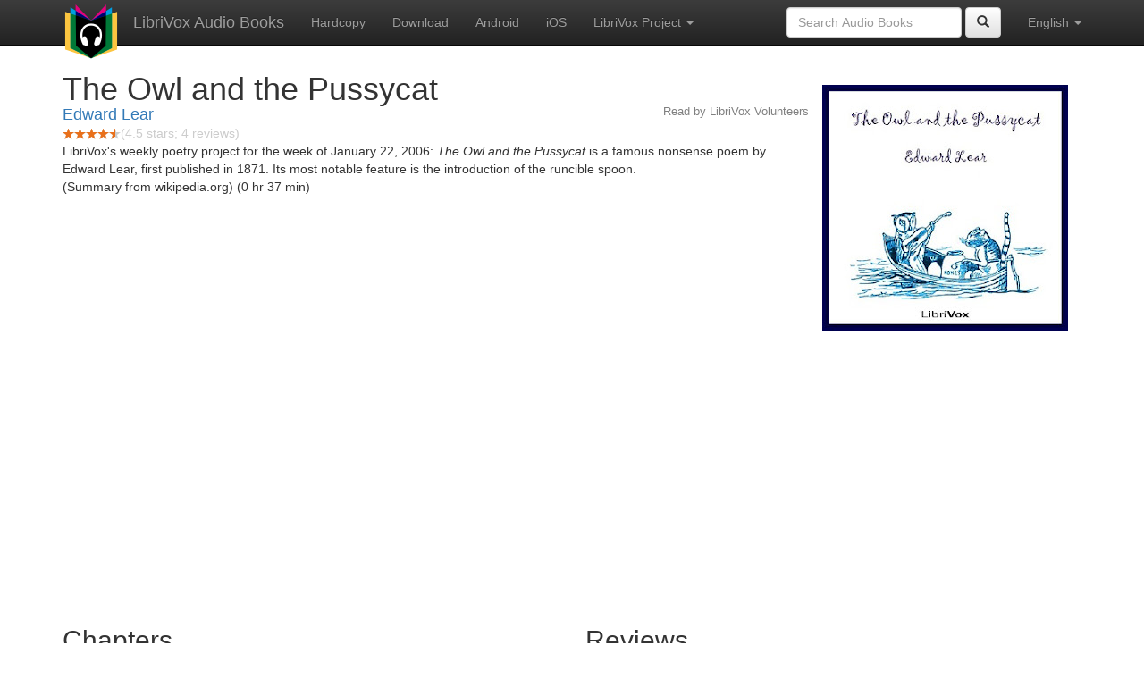

--- FILE ---
content_type: text/html;charset=utf-8
request_url: http://librivox.bookdesign.biz/book/361
body_size: 3919
content:











<!DOCTYPE html>

<html xmlns="http://www.w3.org/1999/xhtml" xmlns:fb="http://ogp.me/ns/fb#" xml:lang="en" lang="en">
<head>
<meta charset="utf-8" />
<meta http-equiv="X-UA-Compatible" content="IE=edge" />
<meta name="viewport" content="width=device-width, initial-scale=1" />
<link rel="stylesheet" href="https://maxcdn.bootstrapcdn.com/bootstrap/3.3.7/css/bootstrap.min.css" integrity="sha384-BVYiiSIFeK1dGmJRAkycuHAHRg32OmUcww7on3RYdg4Va+PmSTsz/K68vbdEjh4u" crossorigin="anonymous">
<link rel="stylesheet" href="https://maxcdn.bootstrapcdn.com/bootstrap/3.3.7/css/bootstrap-theme.min.css" integrity="sha384-rHyoN1iRsVXV4nD0JutlnGaslCJuC7uwjduW9SVrLvRYooPp2bWYgmgJQIXwl/Sp" crossorigin="anonymous">
<link href="/css/bd.css" rel="stylesheet">
<script src="https://ajax.googleapis.com/ajax/libs/jquery/1.11.3/jquery.min.js"></script>
<script src="https://maxcdn.bootstrapcdn.com/bootstrap/3.3.7/js/bootstrap.min.js" integrity="sha384-Tc5IQib027qvyjSMfHjOMaLkfuWVxZxUPnCJA7l2mCWNIpG9mGCD8wGNIcPD7Txa" crossorigin="anonymous"></script>
<script type="text/javascript" src="/js/detectAndroid.js" ></script>
<!-- Global site tag (gtag.js) - Google Analytics -->
<script async src="https://www.googletagmanager.com/gtag/js?id=G-L9MXBNBGHB"></script>
<script>
  window.dataLayer = window.dataLayer || [];
  function gtag(){dataLayer.push(arguments);}
  gtag('js', new Date());

  gtag('config', 'G-L9MXBNBGHB');
</script>
<meta property="fb:app_id" content="376943702360023" />
<meta property="og:url" content="http://librivox.bookdesign.biz/book/361" />
<meta property="og:type" content="book" />
<meta property="og:title" content="The Owl and the Pussycat" />
<meta property="og:image" content="https://lh3.googleusercontent.com/XApRySPVQEePVBlkQCd85GovTq4wnnVxgn169KtSH6woE1LwGKH3cLrcnbMXfsmJ-Blr1tJziv7HS7B8wC67AzBGr7VPXjs" />
<meta property="og:description" content="LibriVox's weekly poetry project for the week of January 22, 2006:  The Owl and the Pussycat is a famous nonsense poem by Edward Lear, first…" />

<link rel="canonical" href="https://librivox.app/book/361" />
<link rel="alternate" href="android-app://biz.bookdesign.librivox/http/librivox.bookdesign.biz/book/361" />
<link rel="alternate" href="android-app://biz.bookdesign.librivox.pro/http/librivox.bookdesign.biz/book/361" />
<link rel="alternate" href="android-app://biz.bookdesign.librivox/https/librivox.app/book/361" />
<link rel="alternate" href="android-app://biz.bookdesign.librivox.pro/https/librivox.app/book/361" />

<title>The Owl and the Pussycat (audio book)</title>
</head>

<body>
	<div id="fb-root"></div>
	<script>
		(function(d, s, id) {
			var js, fjs = d.getElementsByTagName(s)[0];
			if (d.getElementById(id))
				return;
			js = d.createElement(s);
			js.id = id;
			js.src = "https://connect.facebook.net/en_US/all.js#xfbml=1&appId=376943702360023";
			fjs.parentNode.insertBefore(js, fjs);
		}(document, 'script', 'facebook-jssdk'));
	</script>

	<!-- ##### Navbar ##### -->

    <nav class="navbar navbar-inverse navbar-fixed-top">
        <div class="container">
            <div class="navbar-header">
                <button type="button" class="navbar-toggle collapsed" data-toggle="collapse" data-target="#navbar" aria-expanded="false" aria-controls="navbar">
                    <span class="sr-only">Toggle navigation</span>
                    <span class="icon-bar"></span>
                    <span class="icon-bar"></span>
                    <span class="icon-bar"></span>
                </button>
                <a class="navbar-brand" href="/" style="padding-top: 5px;">
                    <img class="img-responsive" src="/images/ic_lv_64.png" alt="">
                </a>
                <a class="navbar-brand" href="/">
                    LibriVox Audio Books
                </a>
            </div>
            <div id="navbar" class="navbar-collapse collapse">
                <ul class="nav navbar-nav">
                    <li><a href="http://www.amazon.com/gp/search?keywords=The+Owl+and+the+Pussycat+Edward+Lear&index=books&linkCode=qs&tag=libaud-20">Hardcopy</a></li>
                    
                        <li><a href="https://archive.org/compress/owl_pussycat_librivox/formats=64KBPS MP3&file=/owl_pussycat_librivox.zip">Download</a></li>
                    
                    <li><a
                        href="https://play.google.com/store/apps/details?id=app.librivox.android">Android</a></li>
                    <li><a
                        href="https://itunes.apple.com/us/app/librivox-audio-books/id596159212?mt=8">iOS</a></li>
                    
                    <li class="dropdown">
                      <a href="#" class="dropdown-toggle" data-toggle="dropdown" role="button" aria-expanded="false">LibriVox Project <span class="caret"></span></a>
                        <ul class="dropdown-menu" role="menu">
                            <li><a href="http://librivox.org/the-owl-and-the-pussycat-by-edward-lear/">This Book</a></li>
                            <li><a href="https://librivox.org/">LibriVox.org</a></li>
                        </ul>
                    </li>
                    
                </ul>
                <ul class="nav navbar-nav navbar-right">
                  <li class="dropdown">
                    <a href="#" class="dropdown-toggle" data-toggle="dropdown" role="button" aria-expanded="false">
                      English <span class="caret"></span>
                    </a>
                    <ul class="dropdown-menu" role="menu">
                      <li><a href="/book/361?language=English">English</a></li>
                      <li><a href="/book/361?language=Spanish">Espa&ntilde;ol</a></li>
                      <li><a href="/book/361?language=French">Fran&ccedil;ais</a></li>
                      <li><a href="/book/361?language=German">Deutsch</a></li>
                    </ul>
                  </li>
                </ul>
                <form class="navbar-form navbar-right form-inline" role="search" action="/search.jsp" method="get">
                  <div class="form-group">
                    <input type="text" class="form-control" name="search" placeholder="Search Audio Books">
                    
                  </div>
                  <button type="submit" class="btn btn-default"><span class="glyphicon glyphicon-search"></span></button>
                </form>
            </div><!--/.nav-collapse -->
        </div>
    </nav>

	<!-- ##### Main Copy ##### -->

	<div class="container" role="main" itemscope itemtype="http://schema.org/AudioBook">
		<div id="description" style="min-height:300px">

			<div id="image" class="span6 pull-right cover-image"><img src="https://lh3.googleusercontent.com/XApRySPVQEePVBlkQCd85GovTq4wnnVxgn169KtSH6woE1LwGKH3cLrcnbMXfsmJ-Blr1tJziv7HS7B8wC67AzBGr7VPXjs=s275" itemprop="image"></div>

			<h1 class="book-title" itemprop="name">The Owl and the Pussycat</h1>
			<br>
            <h2 itemprop="author" class="author"><a href="/author/Edward+Lear">Edward Lear</a></h2>
                <h3 class="reader">Read by LibriVox Volunteers</h3>
                
                                <div itemprop="aggregateRating" itemscope itemtype="http://schema.org/AggregateRating">
                                <meta itemprop="worstRating" content = "0">
                                <meta itemprop="bestRating" content = "5">
                                <nobr><img src="/images/star-full.png" height="12" width="13"><img src="/images/star-full.png" height="12" width="13"><img src="/images/star-full.png" height="12" width="13"><img src="/images/star-full.png" height="12" width="13"><img src="/images/star-half.png" height="12" width="13"></nobr><span style="color:#cccccc">(<span itemprop="ratingValue">4.5</span> stars; <span itemprop="reviewCount">4</span> reviews)</span>
                                </div>

			<p itemprop="description">LibriVox's weekly poetry project for the week of January 22, 2006:  <em>The Owl and the Pussycat</em> is a famous nonsense poem by Edward Lear, first published in 1871. Its most notable feature is the introduction of the runcible spoon.<br/>(Summary from wikipedia.org) (0 hr 37 min)</p>

			<fb:like href="http://librivox.bookdesign.biz/book/361" send="true" width="400" show_faces="true"></fb:like>

		</div>

        <div class="row">
            
                <div id="chapters" class="col-md-6">
                    <h2>Chapters</h2>
                    <table class="table table-striped">
                    
                        <tr>
                            <td>
                                <a href="https://www.archive.org/download/owl_pussycat_librivox/owlpussycat_lear_ab_64kb.mp3">Version 01</a>
                            </td>
                            <td>1:37</td>
                            
                                <td style="text-indent: 1cm; margin-top: 0em;">
                                    Read by Amy Boatman</td>
                                
                        </tr>
                        
                        <tr>
                            <td>
                                <a href="https://www.archive.org/download/owl_pussycat_librivox/owlpussycat_lear_apc_64kb.mp3">Version 02</a>
                            </td>
                            <td>1:58</td>
                            
                                <td style="text-indent: 1cm; margin-top: 0em;">
                                    Read by Annie Coleman Rothenberg</td>
                                
                        </tr>
                        
                        <tr>
                            <td>
                                <a href="https://www.archive.org/download/owl_pussycat_librivox/owlpussycat_lear_bf_64kb.mp3">Version 03</a>
                            </td>
                            <td>1:26</td>
                            
                                <td style="text-indent: 1cm; margin-top: 0em;">
                                    Read by bryfee (1949-2008)</td>
                                
                        </tr>
                        
                        <tr>
                            <td>
                                <a href="https://www.archive.org/download/owl_pussycat_librivox/owlpussycat_lear_blb_64kb.mp3">Version 04</a>
                            </td>
                            <td>1:46</td>
                            
                                <td style="text-indent: 1cm; margin-top: 0em;">
                                    Read by Betsie Bush</td>
                                
                        </tr>
                        
                        <tr>
                            <td>
                                <a href="https://www.archive.org/download/owl_pussycat_librivox/owlpussycat_lear_ce_64kb.mp3">Version 05</a>
                            </td>
                            <td>1:59</td>
                            
                                <td style="text-indent: 1cm; margin-top: 0em;">
                                    Read by Catharine Eastman</td>
                                
                        </tr>
                        
                        <tr>
                            <td>
                                <a href="https://www.archive.org/download/owl_pussycat_librivox/owlpussycat_lear_chip_64kb.mp3">Version 06</a>
                            </td>
                            <td>1:40</td>
                            
                                <td style="text-indent: 1cm; margin-top: 0em;">
                                    Read by Chip</td>
                                
                        </tr>
                        
                        <tr>
                            <td>
                                <a href="https://www.archive.org/download/owl_pussycat_librivox/owlpussycat_lear_dh_64kb.mp3">Version 07</a>
                            </td>
                            <td>1:46</td>
                            
                                <td style="text-indent: 1cm; margin-top: 0em;">
                                    Read by Guntar</td>
                                
                        </tr>
                        
                        <tr>
                            <td>
                                <a href="https://www.archive.org/download/owl_pussycat_librivox/owlpussycat_lear_ge_64kb.mp3">Version 08</a>
                            </td>
                            <td>1:54</td>
                            
                                <td style="text-indent: 1cm; margin-top: 0em;">
                                    Read by Gesine</td>
                                
                        </tr>
                        
                        <tr>
                            <td>
                                <a href="https://www.archive.org/download/owl_pussycat_librivox/owlpussycat_lear_hdphn_64kb.mp3">Version 09</a>
                            </td>
                            <td>1:10</td>
                            
                                <td style="text-indent: 1cm; margin-top: 0em;">
                                    Read by Headphone</td>
                                
                        </tr>
                        
                        <tr>
                            <td>
                                <a href="https://www.archive.org/download/owl_pussycat_librivox/owlpussycat_lear_kas_64kb.mp3">Version 10</a>
                            </td>
                            <td>1:59</td>
                            
                                <td style="text-indent: 1cm; margin-top: 0em;">
                                    Read by Kayvan Sylvan</td>
                                
                        </tr>
                        
                        <tr>
                            <td>
                                <a href="https://www.archive.org/download/owl_pussycat_librivox/owlpussycat_lear_kll_64kb.mp3">Version 11</a>
                            </td>
                            <td>1:53</td>
                            
                                <td style="text-indent: 1cm; margin-top: 0em;">
                                    Read by Kristin LeMoine</td>
                                
                        </tr>
                        
                        <tr>
                            <td>
                                <a href="https://www.archive.org/download/owl_pussycat_librivox/owlpussycat_lear_ks_64kb.mp3">Version 12</a>
                            </td>
                            <td>1:58</td>
                            
                                <td style="text-indent: 1cm; margin-top: 0em;">
                                    Read by Kara Shallenberg (1969-2023)</td>
                                
                        </tr>
                        
                        <tr>
                            <td>
                                <a href="https://www.archive.org/download/owl_pussycat_librivox/owlpussycat_lear_ld_64kb.mp3">Version 13</a>
                            </td>
                            <td>1:29</td>
                            
                                <td style="text-indent: 1cm; margin-top: 0em;">
                                    Read by Linton</td>
                                
                        </tr>
                        
                        <tr>
                            <td>
                                <a href="https://www.archive.org/download/owl_pussycat_librivox/owlpussycat_lear_mac_64kb.mp3">Version 14</a>
                            </td>
                            <td>1:46</td>
                            
                                <td style="text-indent: 1cm; margin-top: 0em;">
                                    Read by Martin Clifton</td>
                                
                        </tr>
                        
                        <tr>
                            <td>
                                <a href="https://www.archive.org/download/owl_pussycat_librivox/owlpussycat_lear_md_64kb.mp3">Version 15</a>
                            </td>
                            <td>1:45</td>
                            
                                <td style="text-indent: 1cm; margin-top: 0em;">
                                    Read by Marlo Dianne</td>
                                
                        </tr>
                        
                        <tr>
                            <td>
                                <a href="https://www.archive.org/download/owl_pussycat_librivox/owlpussycat_lear_msc_64kb.mp3">Version 16</a>
                            </td>
                            <td>2:34</td>
                            
                                <td style="text-indent: 1cm; margin-top: 0em;">
                                    Read by LibriVox Volunteers</td>
                                
                        </tr>
                        
                        <tr>
                            <td>
                                <a href="https://www.archive.org/download/owl_pussycat_librivox/owlpussycat_lear_pe_64kb.mp3">Version 17</a>
                            </td>
                            <td>1:37</td>
                            
                                <td style="text-indent: 1cm; margin-top: 0em;">
                                    Read by Peter Eastman</td>
                                
                        </tr>
                        
                        <tr>
                            <td>
                                <a href="https://www.archive.org/download/owl_pussycat_librivox/owlpussycat_lear_rg_64kb.mp3">Version 18</a>
                            </td>
                            <td>1:58</td>
                            
                                <td style="text-indent: 1cm; margin-top: 0em;">
                                    Read by Robert Garrison</td>
                                
                        </tr>
                        
                        <tr>
                            <td>
                                <a href="https://www.archive.org/download/owl_pussycat_librivox/owlpussycat_lear_rmm_64kb.mp3">Version 19</a>
                            </td>
                            <td>1:39</td>
                            
                                <td style="text-indent: 1cm; margin-top: 0em;">
                                    Read by LibriVox Volunteers</td>
                                
                        </tr>
                        
                        <tr>
                            <td>
                                <a href="https://www.archive.org/download/owl_pussycat_librivox/owlpussycat_lear_s_64kb.mp3">Version 20</a>
                            </td>
                            <td>1:43</td>
                            
                                <td style="text-indent: 1cm; margin-top: 0em;">
                                    Read by Mark Bradford</td>
                                
                        </tr>
                        
                        <tr>
                            <td>
                                <a href="https://www.archive.org/download/owl_pussycat_librivox/owlpussycat_lear_sjs_64kb.mp3">Version 21</a>
                            </td>
                            <td>2:00</td>
                            
                                <td style="text-indent: 1cm; margin-top: 0em;">
                                    Read by Stefan Schmelz</td>
                                
                        </tr>
                        
                    </table>
                </div>
                
            <div class="col-md-4">
                
                <h2>Reviews</h2><p>
                
                    <div class="well" itemprop="review" itemscope itemtype="http://schema.org/Review">
                        <h3 class="review-title"><span itemprop="name">Several fine recordings of a wonderful poem.</span></h3><br>
                        <div class="review-stars" itemprop="reviewRating" itemscope itemtype="http://schema.org/Rating">
                            <nobr><img src="/images/star-full.png" height="12" width="13"><img src="/images/star-full.png" height="12" width="13"><img src="/images/star-full.png" height="12" width="13"><img src="/images/star-full.png" height="12" width="13"><img src="/images/star-half.png" height="12" width="13"></nobr><span style="color:#cccccc">(<span itemprop="ratingValue">4.5</span> stars)</span>
                            <meta itemprop="worstRating" content = "0">
                            <meta itemprop="bestRating" content = "5">
                        </div>
                        <h4 class="review-author"><span itemprop="author">SQ</span></h4>
                        <p><span itemprop="description"></span></p>
                    </div>
                
            </div>
        </div>
        

<div id="footer">
    <center>
        <a href="https://www.bookdesign.biz" title="BookDesign">BookDesign</a> |
        <a href="mailto:support@bookdesign.biz?Subject=Question%20from%20website">Contact Us</a> |
        <a href="https://www.bookdesign.biz/librivox/privacy-policy">Privacy Policy</a>
    </center>
</div>
    </div>
        <script async src="https://pagead2.googlesyndication.com/pagead/js/adsbygoogle.js?client=ca-pub-7488255503396243"
             crossorigin="anonymous"></script>
    
</body>
</html>


--- FILE ---
content_type: text/html; charset=utf-8
request_url: https://www.google.com/recaptcha/api2/aframe
body_size: 259
content:
<!DOCTYPE HTML><html><head><meta http-equiv="content-type" content="text/html; charset=UTF-8"></head><body><script nonce="sUGKTld_xcLBPOtN75D6pQ">/** Anti-fraud and anti-abuse applications only. See google.com/recaptcha */ try{var clients={'sodar':'https://pagead2.googlesyndication.com/pagead/sodar?'};window.addEventListener("message",function(a){try{if(a.source===window.parent){var b=JSON.parse(a.data);var c=clients[b['id']];if(c){var d=document.createElement('img');d.src=c+b['params']+'&rc='+(localStorage.getItem("rc::a")?sessionStorage.getItem("rc::b"):"");window.document.body.appendChild(d);sessionStorage.setItem("rc::e",parseInt(sessionStorage.getItem("rc::e")||0)+1);localStorage.setItem("rc::h",'1769723099901');}}}catch(b){}});window.parent.postMessage("_grecaptcha_ready", "*");}catch(b){}</script></body></html>